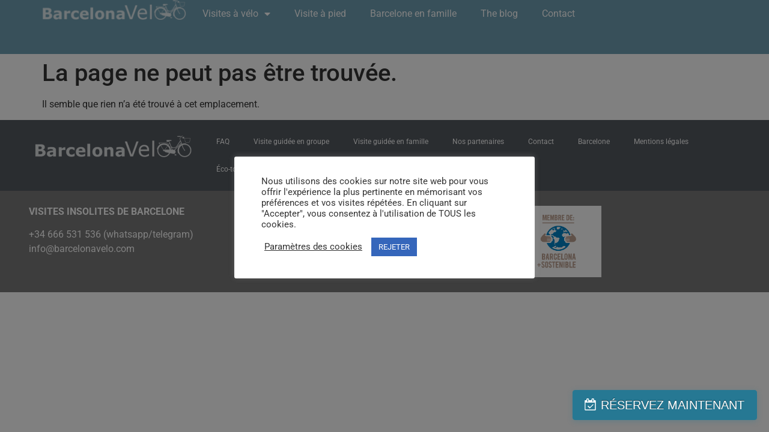

--- FILE ---
content_type: text/html; charset=UTF-8
request_url: https://www.barcelonavelo.com/the-blog/author/lucie/page/3/
body_size: 11696
content:
<!doctype html>
<html lang="fr-FR">
<head>
	<meta charset="UTF-8">
	<meta name="viewport" content="width=device-width, initial-scale=1">
	<link rel="profile" href="https://gmpg.org/xfn/11">
	<meta name='robots' content='noindex, follow' />
	<style>img:is([sizes="auto" i], [sizes^="auto," i]) { contain-intrinsic-size: 3000px 1500px }</style>
	
	<!-- This site is optimized with the Yoast SEO plugin v26.4 - https://yoast.com/wordpress/plugins/seo/ -->
	<title>Page not found - BarcelonaVélo</title>
	<meta property="og:locale" content="fr_FR" />
	<meta property="og:title" content="Page not found - BarcelonaVélo" />
	<meta property="og:site_name" content="BarcelonaVélo" />
	<script type="application/ld+json" class="yoast-schema-graph">{"@context":"https://schema.org","@graph":[{"@type":"WebSite","@id":"https://www.barcelonavelo.com/#website","url":"https://www.barcelonavelo.com/","name":"BarcelonaVélo","description":"Visite insolite de Barcelone à vélo","potentialAction":[{"@type":"SearchAction","target":{"@type":"EntryPoint","urlTemplate":"https://www.barcelonavelo.com/?s={search_term_string}"},"query-input":{"@type":"PropertyValueSpecification","valueRequired":true,"valueName":"search_term_string"}}],"inLanguage":"fr-FR"}]}</script>
	<!-- / Yoast SEO plugin. -->


<link rel='dns-prefetch' href='//fh-kit.com' />
<link rel='dns-prefetch' href='//www.googletagmanager.com' />
<link rel='stylesheet' id='wp-block-library-css' href='https://www.barcelonavelo.com/wp-includes/css/dist/block-library/style.min.css' media='all' />
<style id='classic-theme-styles-inline-css'>
/*! This file is auto-generated */
.wp-block-button__link{color:#fff;background-color:#32373c;border-radius:9999px;box-shadow:none;text-decoration:none;padding:calc(.667em + 2px) calc(1.333em + 2px);font-size:1.125em}.wp-block-file__button{background:#32373c;color:#fff;text-decoration:none}
</style>
<style id='global-styles-inline-css'>
:root{--wp--preset--aspect-ratio--square: 1;--wp--preset--aspect-ratio--4-3: 4/3;--wp--preset--aspect-ratio--3-4: 3/4;--wp--preset--aspect-ratio--3-2: 3/2;--wp--preset--aspect-ratio--2-3: 2/3;--wp--preset--aspect-ratio--16-9: 16/9;--wp--preset--aspect-ratio--9-16: 9/16;--wp--preset--color--black: #000000;--wp--preset--color--cyan-bluish-gray: #abb8c3;--wp--preset--color--white: #ffffff;--wp--preset--color--pale-pink: #f78da7;--wp--preset--color--vivid-red: #cf2e2e;--wp--preset--color--luminous-vivid-orange: #ff6900;--wp--preset--color--luminous-vivid-amber: #fcb900;--wp--preset--color--light-green-cyan: #7bdcb5;--wp--preset--color--vivid-green-cyan: #00d084;--wp--preset--color--pale-cyan-blue: #8ed1fc;--wp--preset--color--vivid-cyan-blue: #0693e3;--wp--preset--color--vivid-purple: #9b51e0;--wp--preset--gradient--vivid-cyan-blue-to-vivid-purple: linear-gradient(135deg,rgba(6,147,227,1) 0%,rgb(155,81,224) 100%);--wp--preset--gradient--light-green-cyan-to-vivid-green-cyan: linear-gradient(135deg,rgb(122,220,180) 0%,rgb(0,208,130) 100%);--wp--preset--gradient--luminous-vivid-amber-to-luminous-vivid-orange: linear-gradient(135deg,rgba(252,185,0,1) 0%,rgba(255,105,0,1) 100%);--wp--preset--gradient--luminous-vivid-orange-to-vivid-red: linear-gradient(135deg,rgba(255,105,0,1) 0%,rgb(207,46,46) 100%);--wp--preset--gradient--very-light-gray-to-cyan-bluish-gray: linear-gradient(135deg,rgb(238,238,238) 0%,rgb(169,184,195) 100%);--wp--preset--gradient--cool-to-warm-spectrum: linear-gradient(135deg,rgb(74,234,220) 0%,rgb(151,120,209) 20%,rgb(207,42,186) 40%,rgb(238,44,130) 60%,rgb(251,105,98) 80%,rgb(254,248,76) 100%);--wp--preset--gradient--blush-light-purple: linear-gradient(135deg,rgb(255,206,236) 0%,rgb(152,150,240) 100%);--wp--preset--gradient--blush-bordeaux: linear-gradient(135deg,rgb(254,205,165) 0%,rgb(254,45,45) 50%,rgb(107,0,62) 100%);--wp--preset--gradient--luminous-dusk: linear-gradient(135deg,rgb(255,203,112) 0%,rgb(199,81,192) 50%,rgb(65,88,208) 100%);--wp--preset--gradient--pale-ocean: linear-gradient(135deg,rgb(255,245,203) 0%,rgb(182,227,212) 50%,rgb(51,167,181) 100%);--wp--preset--gradient--electric-grass: linear-gradient(135deg,rgb(202,248,128) 0%,rgb(113,206,126) 100%);--wp--preset--gradient--midnight: linear-gradient(135deg,rgb(2,3,129) 0%,rgb(40,116,252) 100%);--wp--preset--font-size--small: 13px;--wp--preset--font-size--medium: 20px;--wp--preset--font-size--large: 36px;--wp--preset--font-size--x-large: 42px;--wp--preset--spacing--20: 0.44rem;--wp--preset--spacing--30: 0.67rem;--wp--preset--spacing--40: 1rem;--wp--preset--spacing--50: 1.5rem;--wp--preset--spacing--60: 2.25rem;--wp--preset--spacing--70: 3.38rem;--wp--preset--spacing--80: 5.06rem;--wp--preset--shadow--natural: 6px 6px 9px rgba(0, 0, 0, 0.2);--wp--preset--shadow--deep: 12px 12px 50px rgba(0, 0, 0, 0.4);--wp--preset--shadow--sharp: 6px 6px 0px rgba(0, 0, 0, 0.2);--wp--preset--shadow--outlined: 6px 6px 0px -3px rgba(255, 255, 255, 1), 6px 6px rgba(0, 0, 0, 1);--wp--preset--shadow--crisp: 6px 6px 0px rgba(0, 0, 0, 1);}:where(.is-layout-flex){gap: 0.5em;}:where(.is-layout-grid){gap: 0.5em;}body .is-layout-flex{display: flex;}.is-layout-flex{flex-wrap: wrap;align-items: center;}.is-layout-flex > :is(*, div){margin: 0;}body .is-layout-grid{display: grid;}.is-layout-grid > :is(*, div){margin: 0;}:where(.wp-block-columns.is-layout-flex){gap: 2em;}:where(.wp-block-columns.is-layout-grid){gap: 2em;}:where(.wp-block-post-template.is-layout-flex){gap: 1.25em;}:where(.wp-block-post-template.is-layout-grid){gap: 1.25em;}.has-black-color{color: var(--wp--preset--color--black) !important;}.has-cyan-bluish-gray-color{color: var(--wp--preset--color--cyan-bluish-gray) !important;}.has-white-color{color: var(--wp--preset--color--white) !important;}.has-pale-pink-color{color: var(--wp--preset--color--pale-pink) !important;}.has-vivid-red-color{color: var(--wp--preset--color--vivid-red) !important;}.has-luminous-vivid-orange-color{color: var(--wp--preset--color--luminous-vivid-orange) !important;}.has-luminous-vivid-amber-color{color: var(--wp--preset--color--luminous-vivid-amber) !important;}.has-light-green-cyan-color{color: var(--wp--preset--color--light-green-cyan) !important;}.has-vivid-green-cyan-color{color: var(--wp--preset--color--vivid-green-cyan) !important;}.has-pale-cyan-blue-color{color: var(--wp--preset--color--pale-cyan-blue) !important;}.has-vivid-cyan-blue-color{color: var(--wp--preset--color--vivid-cyan-blue) !important;}.has-vivid-purple-color{color: var(--wp--preset--color--vivid-purple) !important;}.has-black-background-color{background-color: var(--wp--preset--color--black) !important;}.has-cyan-bluish-gray-background-color{background-color: var(--wp--preset--color--cyan-bluish-gray) !important;}.has-white-background-color{background-color: var(--wp--preset--color--white) !important;}.has-pale-pink-background-color{background-color: var(--wp--preset--color--pale-pink) !important;}.has-vivid-red-background-color{background-color: var(--wp--preset--color--vivid-red) !important;}.has-luminous-vivid-orange-background-color{background-color: var(--wp--preset--color--luminous-vivid-orange) !important;}.has-luminous-vivid-amber-background-color{background-color: var(--wp--preset--color--luminous-vivid-amber) !important;}.has-light-green-cyan-background-color{background-color: var(--wp--preset--color--light-green-cyan) !important;}.has-vivid-green-cyan-background-color{background-color: var(--wp--preset--color--vivid-green-cyan) !important;}.has-pale-cyan-blue-background-color{background-color: var(--wp--preset--color--pale-cyan-blue) !important;}.has-vivid-cyan-blue-background-color{background-color: var(--wp--preset--color--vivid-cyan-blue) !important;}.has-vivid-purple-background-color{background-color: var(--wp--preset--color--vivid-purple) !important;}.has-black-border-color{border-color: var(--wp--preset--color--black) !important;}.has-cyan-bluish-gray-border-color{border-color: var(--wp--preset--color--cyan-bluish-gray) !important;}.has-white-border-color{border-color: var(--wp--preset--color--white) !important;}.has-pale-pink-border-color{border-color: var(--wp--preset--color--pale-pink) !important;}.has-vivid-red-border-color{border-color: var(--wp--preset--color--vivid-red) !important;}.has-luminous-vivid-orange-border-color{border-color: var(--wp--preset--color--luminous-vivid-orange) !important;}.has-luminous-vivid-amber-border-color{border-color: var(--wp--preset--color--luminous-vivid-amber) !important;}.has-light-green-cyan-border-color{border-color: var(--wp--preset--color--light-green-cyan) !important;}.has-vivid-green-cyan-border-color{border-color: var(--wp--preset--color--vivid-green-cyan) !important;}.has-pale-cyan-blue-border-color{border-color: var(--wp--preset--color--pale-cyan-blue) !important;}.has-vivid-cyan-blue-border-color{border-color: var(--wp--preset--color--vivid-cyan-blue) !important;}.has-vivid-purple-border-color{border-color: var(--wp--preset--color--vivid-purple) !important;}.has-vivid-cyan-blue-to-vivid-purple-gradient-background{background: var(--wp--preset--gradient--vivid-cyan-blue-to-vivid-purple) !important;}.has-light-green-cyan-to-vivid-green-cyan-gradient-background{background: var(--wp--preset--gradient--light-green-cyan-to-vivid-green-cyan) !important;}.has-luminous-vivid-amber-to-luminous-vivid-orange-gradient-background{background: var(--wp--preset--gradient--luminous-vivid-amber-to-luminous-vivid-orange) !important;}.has-luminous-vivid-orange-to-vivid-red-gradient-background{background: var(--wp--preset--gradient--luminous-vivid-orange-to-vivid-red) !important;}.has-very-light-gray-to-cyan-bluish-gray-gradient-background{background: var(--wp--preset--gradient--very-light-gray-to-cyan-bluish-gray) !important;}.has-cool-to-warm-spectrum-gradient-background{background: var(--wp--preset--gradient--cool-to-warm-spectrum) !important;}.has-blush-light-purple-gradient-background{background: var(--wp--preset--gradient--blush-light-purple) !important;}.has-blush-bordeaux-gradient-background{background: var(--wp--preset--gradient--blush-bordeaux) !important;}.has-luminous-dusk-gradient-background{background: var(--wp--preset--gradient--luminous-dusk) !important;}.has-pale-ocean-gradient-background{background: var(--wp--preset--gradient--pale-ocean) !important;}.has-electric-grass-gradient-background{background: var(--wp--preset--gradient--electric-grass) !important;}.has-midnight-gradient-background{background: var(--wp--preset--gradient--midnight) !important;}.has-small-font-size{font-size: var(--wp--preset--font-size--small) !important;}.has-medium-font-size{font-size: var(--wp--preset--font-size--medium) !important;}.has-large-font-size{font-size: var(--wp--preset--font-size--large) !important;}.has-x-large-font-size{font-size: var(--wp--preset--font-size--x-large) !important;}
:where(.wp-block-post-template.is-layout-flex){gap: 1.25em;}:where(.wp-block-post-template.is-layout-grid){gap: 1.25em;}
:where(.wp-block-columns.is-layout-flex){gap: 2em;}:where(.wp-block-columns.is-layout-grid){gap: 2em;}
:root :where(.wp-block-pullquote){font-size: 1.5em;line-height: 1.6;}
</style>
<link rel='stylesheet' id='cookie-law-info-css' href='https://www.barcelonavelo.com/wp-content/plugins/cookie-law-info/legacy/public/css/cookie-law-info-public.css' media='all' />
<link rel='stylesheet' id='cookie-law-info-gdpr-css' href='https://www.barcelonavelo.com/wp-content/plugins/cookie-law-info/legacy/public/css/cookie-law-info-gdpr.css' media='all' />
<link rel='stylesheet' id='hello-elementor-css' href='https://www.barcelonavelo.com/wp-content/themes/hello-elementor/style.min.css' media='all' />
<link rel='stylesheet' id='hello-elementor-theme-style-css' href='https://www.barcelonavelo.com/wp-content/themes/hello-elementor/theme.min.css' media='all' />
<link rel='stylesheet' id='hello-elementor-header-footer-css' href='https://www.barcelonavelo.com/wp-content/themes/hello-elementor/header-footer.min.css' media='all' />
<link rel='stylesheet' id='elementor-frontend-css' href='https://www.barcelonavelo.com/wp-content/plugins/elementor/assets/css/frontend.min.css' media='all' />
<link rel='stylesheet' id='widget-image-css' href='https://www.barcelonavelo.com/wp-content/plugins/elementor/assets/css/widget-image.min.css' media='all' />
<link rel='stylesheet' id='widget-nav-menu-css' href='https://www.barcelonavelo.com/wp-content/plugins/elementor-pro/assets/css/widget-nav-menu.min.css' media='all' />
<link rel='stylesheet' id='elementor-icons-css' href='https://www.barcelonavelo.com/wp-content/plugins/elementor/assets/lib/eicons/css/elementor-icons.min.css' media='all' />
<link rel='stylesheet' id='elementor-post-1711-css' href='https://www.barcelonavelo.com/wp-content/uploads/elementor/css/post-1711.css' media='all' />
<link rel='stylesheet' id='elementor-post-16670-css' href='https://www.barcelonavelo.com/wp-content/uploads/elementor/css/post-16670.css' media='all' />
<link rel='stylesheet' id='elementor-post-16801-css' href='https://www.barcelonavelo.com/wp-content/uploads/elementor/css/post-16801.css' media='all' />
<link rel='stylesheet' id='widget-suscriptflech-widget-styles-css' href='https://www.barcelonavelo.com/wp-content/plugins/suscriptflech/admin/includes/custom-widget/css/widget.css' media='all' />
<link rel='stylesheet' id='fh-buttons-css' href='https://fh-kit.com/buttons/v2/?blue=267893' media='all' />
<link rel='stylesheet' id='eael-general-css' href='https://www.barcelonavelo.com/wp-content/plugins/essential-addons-for-elementor-lite/assets/front-end/css/view/general.min.css' media='all' />
<link rel='stylesheet' id='elementor-gf-local-roboto-css' href='https://www.barcelonavelo.com/wp-content/uploads/elementor/google-fonts/css/roboto.css' media='all' />
<link rel='stylesheet' id='elementor-icons-shared-0-css' href='https://www.barcelonavelo.com/wp-content/plugins/elementor/assets/lib/font-awesome/css/fontawesome.min.css' media='all' />
<link rel='stylesheet' id='elementor-icons-fa-solid-css' href='https://www.barcelonavelo.com/wp-content/plugins/elementor/assets/lib/font-awesome/css/solid.min.css' media='all' />
<script src="https://www.barcelonavelo.com/wp-includes/js/jquery/jquery.min.js" id="jquery-core-js"></script>
<script id="cookie-law-info-js-extra">
var Cli_Data = {"nn_cookie_ids":[],"cookielist":[],"non_necessary_cookies":[],"ccpaEnabled":"","ccpaRegionBased":"","ccpaBarEnabled":"","strictlyEnabled":["necessary","obligatoire"],"ccpaType":"gdpr","js_blocking":"1","custom_integration":"","triggerDomRefresh":"","secure_cookies":""};
var cli_cookiebar_settings = {"animate_speed_hide":"500","animate_speed_show":"500","background":"#FFF","border":"#b1a6a6c2","border_on":"","button_1_button_colour":"#267893","button_1_button_hover":"#1e6076","button_1_link_colour":"#fff","button_1_as_button":"1","button_1_new_win":"","button_2_button_colour":"#333","button_2_button_hover":"#292929","button_2_link_colour":"#444","button_2_as_button":"","button_2_hidebar":"","button_3_button_colour":"#3566bb","button_3_button_hover":"#2a5296","button_3_link_colour":"#fff","button_3_as_button":"1","button_3_new_win":"","button_4_button_colour":"#000","button_4_button_hover":"#000000","button_4_link_colour":"#333333","button_4_as_button":"","button_7_button_colour":"#267893","button_7_button_hover":"#1e6076","button_7_link_colour":"#fff","button_7_as_button":"1","button_7_new_win":"","font_family":"inherit","header_fix":"","notify_animate_hide":"1","notify_animate_show":"","notify_div_id":"#cookie-law-info-bar","notify_position_horizontal":"right","notify_position_vertical":"bottom","scroll_close":"","scroll_close_reload":"","accept_close_reload":"","reject_close_reload":"","showagain_tab":"","showagain_background":"#fff","showagain_border":"#000","showagain_div_id":"#cookie-law-info-again","showagain_x_position":"100px","text":"#333333","show_once_yn":"","show_once":"10000","logging_on":"","as_popup":"","popup_overlay":"1","bar_heading_text":"","cookie_bar_as":"popup","popup_showagain_position":"bottom-right","widget_position":"left"};
var log_object = {"ajax_url":"https:\/\/www.barcelonavelo.com\/wp-admin\/admin-ajax.php"};
</script>
<script src="https://www.barcelonavelo.com/wp-content/plugins/cookie-law-info/legacy/public/js/cookie-law-info-public.js" id="cookie-law-info-js"></script>
<script src="https://www.barcelonavelo.com/wp-content/plugins/suscriptflech/public/assets/js/public.js" id="plugin-suscriptflech-plugin-script-js"></script>
<meta name="generator" content="Site Kit by Google 1.170.0" /><meta name="ti-site-data" content="[base64]" />                <script>
                    var url_ajax = 'https://www.barcelonavelo.com/wp-admin/admin-ajax.php';
                </script>
        <meta name="generator" content="Elementor 3.33.2; features: additional_custom_breakpoints; settings: css_print_method-external, google_font-enabled, font_display-auto">
			<style>
				.e-con.e-parent:nth-of-type(n+4):not(.e-lazyloaded):not(.e-no-lazyload),
				.e-con.e-parent:nth-of-type(n+4):not(.e-lazyloaded):not(.e-no-lazyload) * {
					background-image: none !important;
				}
				@media screen and (max-height: 1024px) {
					.e-con.e-parent:nth-of-type(n+3):not(.e-lazyloaded):not(.e-no-lazyload),
					.e-con.e-parent:nth-of-type(n+3):not(.e-lazyloaded):not(.e-no-lazyload) * {
						background-image: none !important;
					}
				}
				@media screen and (max-height: 640px) {
					.e-con.e-parent:nth-of-type(n+2):not(.e-lazyloaded):not(.e-no-lazyload),
					.e-con.e-parent:nth-of-type(n+2):not(.e-lazyloaded):not(.e-no-lazyload) * {
						background-image: none !important;
					}
				}
			</style>
						<style id="wpsp-style-frontend"></style>
			</head>
<body class="paged error404 wp-schema-pro-2.10.5 elementor-default elementor-kit-1711">


<a class="skip-link screen-reader-text" href="#content">Aller au contenu</a>

		<header data-elementor-type="header" data-elementor-id="16670" class="elementor elementor-16670 elementor-location-header" data-elementor-post-type="elementor_library">
			<div data-particle_enable="false" data-particle-mobile-disabled="false" class="elementor-element elementor-element-e6d4d21 e-con-full e-flex e-con e-parent" data-id="e6d4d21" data-element_type="container" data-settings="{&quot;background_background&quot;:&quot;classic&quot;}">
				<div class="elementor-element elementor-element-3f9619b elementor-widget__width-initial elementor-widget elementor-widget-image" data-id="3f9619b" data-element_type="widget" data-widget_type="image.default">
				<div class="elementor-widget-container">
																<a href="https://www.barcelonavelo.com">
							<img fetchpriority="high" width="800" height="104" src="https://www.barcelonavelo.com/wp-content/uploads/2020/01/cropped-BAV-LOGO-1-1024x133.png" class="attachment-large size-large wp-image-4713" alt="" srcset="https://www.barcelonavelo.com/wp-content/uploads/2020/01/cropped-BAV-LOGO-1-1024x133.png 1024w, https://www.barcelonavelo.com/wp-content/uploads/2020/01/cropped-BAV-LOGO-1-300x39.png 300w, https://www.barcelonavelo.com/wp-content/uploads/2020/01/cropped-BAV-LOGO-1-768x100.png 768w, https://www.barcelonavelo.com/wp-content/uploads/2020/01/cropped-BAV-LOGO-1-1536x200.png 1536w, https://www.barcelonavelo.com/wp-content/uploads/2020/01/cropped-BAV-LOGO-1.png 1732w" sizes="(max-width: 800px) 100vw, 800px" />								</a>
															</div>
				</div>
				<div class="elementor-element elementor-element-2c6dcc2 elementor-nav-menu__align-end elementor-nav-menu--dropdown-tablet elementor-nav-menu__text-align-aside elementor-nav-menu--toggle elementor-nav-menu--burger elementor-widget elementor-widget-nav-menu" data-id="2c6dcc2" data-element_type="widget" data-settings="{&quot;layout&quot;:&quot;horizontal&quot;,&quot;submenu_icon&quot;:{&quot;value&quot;:&quot;&lt;i class=\&quot;fas fa-caret-down\&quot; aria-hidden=\&quot;true\&quot;&gt;&lt;\/i&gt;&quot;,&quot;library&quot;:&quot;fa-solid&quot;},&quot;toggle&quot;:&quot;burger&quot;}" data-widget_type="nav-menu.default">
				<div class="elementor-widget-container">
								<nav aria-label="Menu" class="elementor-nav-menu--main elementor-nav-menu__container elementor-nav-menu--layout-horizontal e--pointer-underline e--animation-fade">
				<ul id="menu-1-2c6dcc2" class="elementor-nav-menu"><li class="menu-item menu-item-type-post_type menu-item-object-page menu-item-has-children menu-item-443"><a href="https://www.barcelonavelo.com/parcours-a-velo/" class="elementor-item">Visites à vélo</a>
<ul class="sub-menu elementor-nav-menu--dropdown">
	<li class="menu-item menu-item-type-post_type menu-item-object-page menu-item-449"><a href="https://www.barcelonavelo.com/parcours-a-velo/visite-en-groupe/" class="elementor-sub-item">Visite guidée en groupe</a></li>
	<li class="menu-item menu-item-type-post_type menu-item-object-page menu-item-447"><a href="https://www.barcelonavelo.com/parcours-a-velo/visite-privee-en-famille/" class="elementor-sub-item">Visite guidée en famille</a></li>
	<li class="menu-item menu-item-type-post_type menu-item-object-page menu-item-448"><a href="https://www.barcelonavelo.com/parcours-a-velo/velos-electriques/" class="elementor-sub-item">Vélos électriques</a></li>
	<li class="menu-item menu-item-type-post_type menu-item-object-page menu-item-446"><a href="https://www.barcelonavelo.com/parcours-a-velo/visite-privee/" class="elementor-sub-item">Visite privée</a></li>
	<li class="menu-item menu-item-type-post_type menu-item-object-page menu-item-444"><a href="https://www.barcelonavelo.com/parcours-a-velo/grand-groupe/" class="elementor-sub-item">Grand groupe</a></li>
	<li class="menu-item menu-item-type-post_type menu-item-object-page menu-item-445"><a href="https://www.barcelonavelo.com/parcours-a-velo/sur-mesure/" class="elementor-sub-item">Sur-mesure</a></li>
	<li class="menu-item menu-item-type-post_type menu-item-object-page menu-item-454"><a href="https://www.barcelonavelo.com/et-les-velos/" class="elementor-sub-item">Nos vélos!</a></li>
</ul>
</li>
<li class="menu-item menu-item-type-post_type menu-item-object-page menu-item-17025"><a href="https://www.barcelonavelo.com/visite-a-pied/" class="elementor-item">Visite à pied</a></li>
<li class="menu-item menu-item-type-post_type menu-item-object-page menu-item-26743"><a href="https://www.barcelonavelo.com/barcelone-famille/" class="elementor-item">Barcelone en famille</a></li>
<li class="menu-item menu-item-type-post_type menu-item-object-page current_page_parent menu-item-452"><a href="https://www.barcelonavelo.com/the-blog/" class="elementor-item">The blog</a></li>
<li class="menu-item menu-item-type-post_type menu-item-object-page menu-item-442"><a href="https://www.barcelonavelo.com/contact/" class="elementor-item">Contact</a></li>
</ul>			</nav>
					<div class="elementor-menu-toggle" role="button" tabindex="0" aria-label="Permuter le menu" aria-expanded="false">
			<i aria-hidden="true" role="presentation" class="elementor-menu-toggle__icon--open eicon-menu-bar"></i><i aria-hidden="true" role="presentation" class="elementor-menu-toggle__icon--close eicon-close"></i>		</div>
					<nav class="elementor-nav-menu--dropdown elementor-nav-menu__container" aria-hidden="true">
				<ul id="menu-2-2c6dcc2" class="elementor-nav-menu"><li class="menu-item menu-item-type-post_type menu-item-object-page menu-item-has-children menu-item-443"><a href="https://www.barcelonavelo.com/parcours-a-velo/" class="elementor-item" tabindex="-1">Visites à vélo</a>
<ul class="sub-menu elementor-nav-menu--dropdown">
	<li class="menu-item menu-item-type-post_type menu-item-object-page menu-item-449"><a href="https://www.barcelonavelo.com/parcours-a-velo/visite-en-groupe/" class="elementor-sub-item" tabindex="-1">Visite guidée en groupe</a></li>
	<li class="menu-item menu-item-type-post_type menu-item-object-page menu-item-447"><a href="https://www.barcelonavelo.com/parcours-a-velo/visite-privee-en-famille/" class="elementor-sub-item" tabindex="-1">Visite guidée en famille</a></li>
	<li class="menu-item menu-item-type-post_type menu-item-object-page menu-item-448"><a href="https://www.barcelonavelo.com/parcours-a-velo/velos-electriques/" class="elementor-sub-item" tabindex="-1">Vélos électriques</a></li>
	<li class="menu-item menu-item-type-post_type menu-item-object-page menu-item-446"><a href="https://www.barcelonavelo.com/parcours-a-velo/visite-privee/" class="elementor-sub-item" tabindex="-1">Visite privée</a></li>
	<li class="menu-item menu-item-type-post_type menu-item-object-page menu-item-444"><a href="https://www.barcelonavelo.com/parcours-a-velo/grand-groupe/" class="elementor-sub-item" tabindex="-1">Grand groupe</a></li>
	<li class="menu-item menu-item-type-post_type menu-item-object-page menu-item-445"><a href="https://www.barcelonavelo.com/parcours-a-velo/sur-mesure/" class="elementor-sub-item" tabindex="-1">Sur-mesure</a></li>
	<li class="menu-item menu-item-type-post_type menu-item-object-page menu-item-454"><a href="https://www.barcelonavelo.com/et-les-velos/" class="elementor-sub-item" tabindex="-1">Nos vélos!</a></li>
</ul>
</li>
<li class="menu-item menu-item-type-post_type menu-item-object-page menu-item-17025"><a href="https://www.barcelonavelo.com/visite-a-pied/" class="elementor-item" tabindex="-1">Visite à pied</a></li>
<li class="menu-item menu-item-type-post_type menu-item-object-page menu-item-26743"><a href="https://www.barcelonavelo.com/barcelone-famille/" class="elementor-item" tabindex="-1">Barcelone en famille</a></li>
<li class="menu-item menu-item-type-post_type menu-item-object-page current_page_parent menu-item-452"><a href="https://www.barcelonavelo.com/the-blog/" class="elementor-item" tabindex="-1">The blog</a></li>
<li class="menu-item menu-item-type-post_type menu-item-object-page menu-item-442"><a href="https://www.barcelonavelo.com/contact/" class="elementor-item" tabindex="-1">Contact</a></li>
</ul>			</nav>
						</div>
				</div>
				</div>
				</header>
		<main id="content" class="site-main">

			<div class="page-header">
			<h1 class="entry-title">La page ne peut pas être trouvée.</h1>
		</div>
	
	<div class="page-content">
		<p>Il semble que rien n’a été trouvé à cet emplacement.</p>
	</div>

</main>
		<footer data-elementor-type="footer" data-elementor-id="16801" class="elementor elementor-16801 elementor-location-footer" data-elementor-post-type="elementor_library">
			<div data-particle_enable="false" data-particle-mobile-disabled="false" class="elementor-element elementor-element-f2cac46 e-con-full e-flex e-con e-parent" data-id="f2cac46" data-element_type="container" data-settings="{&quot;background_background&quot;:&quot;classic&quot;}">
				<div class="elementor-element elementor-element-ff5193a elementor-widget__width-initial elementor-widget elementor-widget-image" data-id="ff5193a" data-element_type="widget" data-widget_type="image.default">
				<div class="elementor-widget-container">
															<img fetchpriority="high" width="800" height="104" src="https://www.barcelonavelo.com/wp-content/uploads/2020/01/cropped-BAV-LOGO-1-1024x133.png" class="attachment-large size-large wp-image-4713" alt="" srcset="https://www.barcelonavelo.com/wp-content/uploads/2020/01/cropped-BAV-LOGO-1-1024x133.png 1024w, https://www.barcelonavelo.com/wp-content/uploads/2020/01/cropped-BAV-LOGO-1-300x39.png 300w, https://www.barcelonavelo.com/wp-content/uploads/2020/01/cropped-BAV-LOGO-1-768x100.png 768w, https://www.barcelonavelo.com/wp-content/uploads/2020/01/cropped-BAV-LOGO-1-1536x200.png 1536w, https://www.barcelonavelo.com/wp-content/uploads/2020/01/cropped-BAV-LOGO-1.png 1732w" sizes="(max-width: 800px) 100vw, 800px" />															</div>
				</div>
				<div class="elementor-element elementor-element-703acaf elementor-nav-menu--dropdown-tablet elementor-nav-menu__text-align-aside elementor-nav-menu--toggle elementor-nav-menu--burger elementor-widget elementor-widget-nav-menu" data-id="703acaf" data-element_type="widget" data-settings="{&quot;layout&quot;:&quot;horizontal&quot;,&quot;submenu_icon&quot;:{&quot;value&quot;:&quot;&lt;i class=\&quot;fas fa-caret-down\&quot; aria-hidden=\&quot;true\&quot;&gt;&lt;\/i&gt;&quot;,&quot;library&quot;:&quot;fa-solid&quot;},&quot;toggle&quot;:&quot;burger&quot;}" data-widget_type="nav-menu.default">
				<div class="elementor-widget-container">
								<nav aria-label="Menu" class="elementor-nav-menu--main elementor-nav-menu__container elementor-nav-menu--layout-horizontal e--pointer-background e--animation-fade">
				<ul id="menu-1-703acaf" class="elementor-nav-menu"><li class="menu-item menu-item-type-post_type menu-item-object-page menu-item-3219"><a href="https://www.barcelonavelo.com/faq/" class="elementor-item">FAQ</a></li>
<li class="menu-item menu-item-type-post_type menu-item-object-page menu-item-558"><a href="https://www.barcelonavelo.com/parcours-a-velo/visite-en-groupe/" class="elementor-item">Visite guidée en groupe</a></li>
<li class="menu-item menu-item-type-post_type menu-item-object-page menu-item-559"><a href="https://www.barcelonavelo.com/parcours-a-velo/visite-privee-en-famille/" class="elementor-item">Visite guidée en famille</a></li>
<li class="menu-item menu-item-type-post_type menu-item-object-page menu-item-1675"><a href="https://www.barcelonavelo.com/nos-partenaires/" class="elementor-item">Nos partenaires</a></li>
<li class="menu-item menu-item-type-post_type menu-item-object-page menu-item-556"><a href="https://www.barcelonavelo.com/contact/" class="elementor-item">Contact</a></li>
<li class="menu-item menu-item-type-post_type menu-item-object-page menu-item-555"><a href="https://www.barcelonavelo.com/barcelone/" class="elementor-item">Barcelone</a></li>
<li class="menu-item menu-item-type-post_type menu-item-object-page menu-item-5740"><a href="https://www.barcelonavelo.com/mentions-legales/" class="elementor-item">Mentions légales</a></li>
<li class="menu-item menu-item-type-post_type menu-item-object-page menu-item-27187"><a href="https://www.barcelonavelo.com/eco-tourisme/" class="elementor-item">Éco-tourisme</a></li>
</ul>			</nav>
					<div class="elementor-menu-toggle" role="button" tabindex="0" aria-label="Permuter le menu" aria-expanded="false">
			<i aria-hidden="true" role="presentation" class="elementor-menu-toggle__icon--open eicon-menu-bar"></i><i aria-hidden="true" role="presentation" class="elementor-menu-toggle__icon--close eicon-close"></i>		</div>
					<nav class="elementor-nav-menu--dropdown elementor-nav-menu__container" aria-hidden="true">
				<ul id="menu-2-703acaf" class="elementor-nav-menu"><li class="menu-item menu-item-type-post_type menu-item-object-page menu-item-3219"><a href="https://www.barcelonavelo.com/faq/" class="elementor-item" tabindex="-1">FAQ</a></li>
<li class="menu-item menu-item-type-post_type menu-item-object-page menu-item-558"><a href="https://www.barcelonavelo.com/parcours-a-velo/visite-en-groupe/" class="elementor-item" tabindex="-1">Visite guidée en groupe</a></li>
<li class="menu-item menu-item-type-post_type menu-item-object-page menu-item-559"><a href="https://www.barcelonavelo.com/parcours-a-velo/visite-privee-en-famille/" class="elementor-item" tabindex="-1">Visite guidée en famille</a></li>
<li class="menu-item menu-item-type-post_type menu-item-object-page menu-item-1675"><a href="https://www.barcelonavelo.com/nos-partenaires/" class="elementor-item" tabindex="-1">Nos partenaires</a></li>
<li class="menu-item menu-item-type-post_type menu-item-object-page menu-item-556"><a href="https://www.barcelonavelo.com/contact/" class="elementor-item" tabindex="-1">Contact</a></li>
<li class="menu-item menu-item-type-post_type menu-item-object-page menu-item-555"><a href="https://www.barcelonavelo.com/barcelone/" class="elementor-item" tabindex="-1">Barcelone</a></li>
<li class="menu-item menu-item-type-post_type menu-item-object-page menu-item-5740"><a href="https://www.barcelonavelo.com/mentions-legales/" class="elementor-item" tabindex="-1">Mentions légales</a></li>
<li class="menu-item menu-item-type-post_type menu-item-object-page menu-item-27187"><a href="https://www.barcelonavelo.com/eco-tourisme/" class="elementor-item" tabindex="-1">Éco-tourisme</a></li>
</ul>			</nav>
						</div>
				</div>
				</div>
		<div data-particle_enable="false" data-particle-mobile-disabled="false" class="elementor-element elementor-element-c7781b6 e-con-full e-flex e-con e-parent" data-id="c7781b6" data-element_type="container" data-settings="{&quot;background_background&quot;:&quot;classic&quot;}">
		<div data-particle_enable="false" data-particle-mobile-disabled="false" class="elementor-element elementor-element-76f21c8 e-con-full e-flex e-con e-child" data-id="76f21c8" data-element_type="container">
				<div class="elementor-element elementor-element-074a89a elementor-widget elementor-widget-text-editor" data-id="074a89a" data-element_type="widget" data-widget_type="text-editor.default">
				<div class="elementor-widget-container">
									<p><strong>VISITES INSOLITES DE BARCELONE</strong></p><p>+34 666 531 536 (whatsapp/telegram)<br />info@barcelonavelo.com</p>								</div>
				</div>
				</div>
		<div data-particle_enable="false" data-particle-mobile-disabled="false" class="elementor-element elementor-element-7c8737d e-con-full e-flex e-con e-child" data-id="7c8737d" data-element_type="container" data-settings="{&quot;background_background&quot;:&quot;classic&quot;}">
		<div data-particle_enable="false" data-particle-mobile-disabled="false" class="elementor-element elementor-element-96604b3 e-con-full e-flex e-con e-child" data-id="96604b3" data-element_type="container" data-settings="{&quot;background_background&quot;:&quot;classic&quot;}">
				<div class="elementor-element elementor-element-a730d1f elementor-widget__width-initial elementor-widget elementor-widget-image" data-id="a730d1f" data-element_type="widget" data-widget_type="image.default">
				<div class="elementor-widget-container">
															<img width="640" height="305" src="https://www.barcelonavelo.com/wp-content/uploads/2023/04/EatffQEMpAnJRsTdLKHZ9pAeHFa3TasATr8csX4r.png" class="attachment-full size-full wp-image-16659" alt="" srcset="https://www.barcelonavelo.com/wp-content/uploads/2023/04/EatffQEMpAnJRsTdLKHZ9pAeHFa3TasATr8csX4r.png 640w, https://www.barcelonavelo.com/wp-content/uploads/2023/04/EatffQEMpAnJRsTdLKHZ9pAeHFa3TasATr8csX4r-300x143.png 300w, https://www.barcelonavelo.com/wp-content/uploads/2023/04/EatffQEMpAnJRsTdLKHZ9pAeHFa3TasATr8csX4r-250x120.png 250w" sizes="(max-width: 640px) 100vw, 640px" />															</div>
				</div>
				</div>
		<div data-particle_enable="false" data-particle-mobile-disabled="false" class="elementor-element elementor-element-fc9272b e-con-full e-flex e-con e-child" data-id="fc9272b" data-element_type="container" data-settings="{&quot;background_background&quot;:&quot;classic&quot;}">
				<div class="elementor-element elementor-element-557e0ea elementor-widget__width-initial elementor-widget elementor-widget-image" data-id="557e0ea" data-element_type="widget" data-widget_type="image.default">
				<div class="elementor-widget-container">
															<img width="640" height="367" src="https://www.barcelonavelo.com/wp-content/uploads/2023/04/bd1d0aa4639d09119a1dbbe514c87091.jpeg" class="attachment-large size-large wp-image-16658" alt="" srcset="https://www.barcelonavelo.com/wp-content/uploads/2023/04/bd1d0aa4639d09119a1dbbe514c87091.jpeg 640w, https://www.barcelonavelo.com/wp-content/uploads/2023/04/bd1d0aa4639d09119a1dbbe514c87091-300x172.jpeg 300w" sizes="(max-width: 640px) 100vw, 640px" />															</div>
				</div>
				</div>
		<div data-particle_enable="false" data-particle-mobile-disabled="false" class="elementor-element elementor-element-406acf1 e-con-full e-flex e-con e-child" data-id="406acf1" data-element_type="container" data-settings="{&quot;background_background&quot;:&quot;classic&quot;}">
				<div class="elementor-element elementor-element-0866887 elementor-widget__width-initial elementor-widget elementor-widget-image" data-id="0866887" data-element_type="widget" data-widget_type="image.default">
				<div class="elementor-widget-container">
															<img loading="lazy" width="720" height="480" src="https://www.barcelonavelo.com/wp-content/uploads/2023/05/62d44c81a73d906438a0f6ba_62bdead711a91c169580d676_Certificate-of-Excellence-TripAdvisor.png" class="attachment-large size-large wp-image-17388" alt="" srcset="https://www.barcelonavelo.com/wp-content/uploads/2023/05/62d44c81a73d906438a0f6ba_62bdead711a91c169580d676_Certificate-of-Excellence-TripAdvisor.png 720w, https://www.barcelonavelo.com/wp-content/uploads/2023/05/62d44c81a73d906438a0f6ba_62bdead711a91c169580d676_Certificate-of-Excellence-TripAdvisor-300x200.png 300w" sizes="(max-width: 720px) 100vw, 720px" />															</div>
				</div>
				</div>
		<div data-particle_enable="false" data-particle-mobile-disabled="false" class="elementor-element elementor-element-193650f e-con-full e-flex e-con e-child" data-id="193650f" data-element_type="container" data-settings="{&quot;background_background&quot;:&quot;classic&quot;}">
				<div class="elementor-element elementor-element-0244c2a elementor-widget__width-initial elementor-widget elementor-widget-image" data-id="0244c2a" data-element_type="widget" data-widget_type="image.default">
				<div class="elementor-widget-container">
															<img loading="lazy" width="449" height="594" src="https://www.barcelonavelo.com/wp-content/uploads/2023/05/SEGELL_MEMBRE_BS_COLOR.png" class="attachment-large size-large wp-image-26346" alt="" srcset="https://www.barcelonavelo.com/wp-content/uploads/2023/05/SEGELL_MEMBRE_BS_COLOR.png 449w, https://www.barcelonavelo.com/wp-content/uploads/2023/05/SEGELL_MEMBRE_BS_COLOR-227x300.png 227w" sizes="(max-width: 449px) 100vw, 449px" />															</div>
				</div>
				</div>
				</div>
				</div>
				</footer>
		
<!--googleoff: all--><div id="cookie-law-info-bar" data-nosnippet="true"><span><div class="cli-bar-container cli-style-v2"><div class="cli-bar-message">Nous utilisons des cookies sur notre site web pour vous offrir l'expérience la plus pertinente en mémorisant vos préférences et vos visites répétées. En cliquant sur "Accepter", vous consentez à l'utilisation de TOUS les cookies.</div><div class="cli-bar-btn_container"><a role='button' class="cli_settings_button" style="margin:0px 10px 0px 5px">Paramètres des cookies</a><a role='button' id="cookie_action_close_header_reject" class="medium cli-plugin-button cli-plugin-main-button cookie_action_close_header_reject cli_action_button wt-cli-reject-btn" data-cli_action="reject">REJETER</a></div></div></span></div><div id="cookie-law-info-again" style="display:none" data-nosnippet="true"><span id="cookie_hdr_showagain">Manage consent</span></div><div class="cli-modal" data-nosnippet="true" id="cliSettingsPopup" tabindex="-1" role="dialog" aria-labelledby="cliSettingsPopup" aria-hidden="true">
  <div class="cli-modal-dialog" role="document">
	<div class="cli-modal-content cli-bar-popup">
		  <button type="button" class="cli-modal-close" id="cliModalClose">
			<svg class="" viewBox="0 0 24 24"><path d="M19 6.41l-1.41-1.41-5.59 5.59-5.59-5.59-1.41 1.41 5.59 5.59-5.59 5.59 1.41 1.41 5.59-5.59 5.59 5.59 1.41-1.41-5.59-5.59z"></path><path d="M0 0h24v24h-24z" fill="none"></path></svg>
			<span class="wt-cli-sr-only">Fermer</span>
		  </button>
		  <div class="cli-modal-body">
			<div class="cli-container-fluid cli-tab-container">
	<div class="cli-row">
		<div class="cli-col-12 cli-align-items-stretch cli-px-0">
			<div class="cli-privacy-overview">
				<h4>Privacy Overview</h4>				<div class="cli-privacy-content">
					<div class="cli-privacy-content-text">This website uses cookies to improve your experience while you navigate through the website. Out of these, the cookies that are categorized as necessary are stored on your browser as they are essential for the working of basic functionalities of the website. We also use third-party cookies that help us analyze and understand how you use this website. These cookies will be stored in your browser only with your consent. You also have the option to opt-out of these cookies. But opting out of some of these cookies may affect your browsing experience.</div>
				</div>
				<a class="cli-privacy-readmore" aria-label="Voir plus" role="button" data-readmore-text="Voir plus" data-readless-text="Voir moins"></a>			</div>
		</div>
		<div class="cli-col-12 cli-align-items-stretch cli-px-0 cli-tab-section-container">
												<div class="cli-tab-section">
						<div class="cli-tab-header">
							<a role="button" tabindex="0" class="cli-nav-link cli-settings-mobile" data-target="necessary" data-toggle="cli-toggle-tab">
								Necessary							</a>
															<div class="wt-cli-necessary-checkbox">
									<input type="checkbox" class="cli-user-preference-checkbox"  id="wt-cli-checkbox-necessary" data-id="checkbox-necessary" checked="checked"  />
									<label class="form-check-label" for="wt-cli-checkbox-necessary">Necessary</label>
								</div>
								<span class="cli-necessary-caption">Toujours activé</span>
													</div>
						<div class="cli-tab-content">
							<div class="cli-tab-pane cli-fade" data-id="necessary">
								<div class="wt-cli-cookie-description">
									Necessary cookies are absolutely essential for the website to function properly. These cookies ensure basic functionalities and security features of the website, anonymously.
<table class="cookielawinfo-row-cat-table cookielawinfo-winter"><thead><tr><th class="cookielawinfo-column-1">Cookie</th><th class="cookielawinfo-column-3">Durée</th><th class="cookielawinfo-column-4">Description</th></tr></thead><tbody><tr class="cookielawinfo-row"><td class="cookielawinfo-column-1">cookielawinfo-checbox-analytics</td><td class="cookielawinfo-column-3">11 months</td><td class="cookielawinfo-column-4">This cookie is set by GDPR Cookie Consent plugin. The cookie is used to store the user consent for the cookies in the category "Analytics".</td></tr><tr class="cookielawinfo-row"><td class="cookielawinfo-column-1">cookielawinfo-checbox-functional</td><td class="cookielawinfo-column-3">11 months</td><td class="cookielawinfo-column-4">The cookie is set by GDPR cookie consent to record the user consent for the cookies in the category "Functional".</td></tr><tr class="cookielawinfo-row"><td class="cookielawinfo-column-1">cookielawinfo-checbox-others</td><td class="cookielawinfo-column-3">11 months</td><td class="cookielawinfo-column-4">This cookie is set by GDPR Cookie Consent plugin. The cookie is used to store the user consent for the cookies in the category "Other.</td></tr><tr class="cookielawinfo-row"><td class="cookielawinfo-column-1">cookielawinfo-checkbox-necessary</td><td class="cookielawinfo-column-3">11 months</td><td class="cookielawinfo-column-4">This cookie is set by GDPR Cookie Consent plugin. The cookies is used to store the user consent for the cookies in the category "Necessary".</td></tr><tr class="cookielawinfo-row"><td class="cookielawinfo-column-1">cookielawinfo-checkbox-performance</td><td class="cookielawinfo-column-3">11 months</td><td class="cookielawinfo-column-4">This cookie is set by GDPR Cookie Consent plugin. The cookie is used to store the user consent for the cookies in the category "Performance".</td></tr><tr class="cookielawinfo-row"><td class="cookielawinfo-column-1">viewed_cookie_policy</td><td class="cookielawinfo-column-3">11 months</td><td class="cookielawinfo-column-4">The cookie is set by the GDPR Cookie Consent plugin and is used to store whether or not user has consented to the use of cookies. It does not store any personal data.</td></tr></tbody></table>								</div>
							</div>
						</div>
					</div>
										</div>
	</div>
</div>
		  </div>
		  <div class="cli-modal-footer">
			<div class="wt-cli-element cli-container-fluid cli-tab-container">
				<div class="cli-row">
					<div class="cli-col-12 cli-align-items-stretch cli-px-0">
						<div class="cli-tab-footer wt-cli-privacy-overview-actions">
						
															<a id="wt-cli-privacy-save-btn" role="button" tabindex="0" data-cli-action="accept" class="wt-cli-privacy-btn cli_setting_save_button wt-cli-privacy-accept-btn cli-btn">Enregistrer &amp; appliquer</a>
													</div>
						
					</div>
				</div>
			</div>
		</div>
	</div>
  </div>
</div>
<div class="cli-modal-backdrop cli-fade cli-settings-overlay"></div>
<div class="cli-modal-backdrop cli-fade cli-popupbar-overlay"></div>
<!--googleon: all--><a href="https://fareharbor.com/embeds/book/barcelonavelo/?full-items=yes" class="fh-button-flat-blue fh-fixed--bottom fh-icon--calendar-check">RÉSERVEZ MAINTENANT</a>
<!-- FareHarbor plugin activated --><script src="https://fareharbor.com/embeds/api/v1/?autolightframe=yes"></script>			<script>
				const lazyloadRunObserver = () => {
					const lazyloadBackgrounds = document.querySelectorAll( `.e-con.e-parent:not(.e-lazyloaded)` );
					const lazyloadBackgroundObserver = new IntersectionObserver( ( entries ) => {
						entries.forEach( ( entry ) => {
							if ( entry.isIntersecting ) {
								let lazyloadBackground = entry.target;
								if( lazyloadBackground ) {
									lazyloadBackground.classList.add( 'e-lazyloaded' );
								}
								lazyloadBackgroundObserver.unobserve( entry.target );
							}
						});
					}, { rootMargin: '200px 0px 200px 0px' } );
					lazyloadBackgrounds.forEach( ( lazyloadBackground ) => {
						lazyloadBackgroundObserver.observe( lazyloadBackground );
					} );
				};
				const events = [
					'DOMContentLoaded',
					'elementor/lazyload/observe',
				];
				events.forEach( ( event ) => {
					document.addEventListener( event, lazyloadRunObserver );
				} );
			</script>
			<link rel='stylesheet' id='cookie-law-info-table-css' href='https://www.barcelonavelo.com/wp-content/plugins/cookie-law-info/legacy/public/css/cookie-law-info-table.css' media='all' />
<script src="https://www.barcelonavelo.com/wp-content/plugins/elementor/assets/js/webpack.runtime.min.js" id="elementor-webpack-runtime-js"></script>
<script src="https://www.barcelonavelo.com/wp-content/plugins/elementor/assets/js/frontend-modules.min.js" id="elementor-frontend-modules-js"></script>
<script src="https://www.barcelonavelo.com/wp-includes/js/jquery/ui/core.min.js" id="jquery-ui-core-js"></script>
<script id="elementor-frontend-js-extra">
var EAELImageMaskingConfig = {"svg_dir_url":"https:\/\/www.barcelonavelo.com\/wp-content\/plugins\/essential-addons-for-elementor-lite\/assets\/front-end\/img\/image-masking\/svg-shapes\/"};
</script>
<script id="elementor-frontend-js-before">
var elementorFrontendConfig = {"environmentMode":{"edit":false,"wpPreview":false,"isScriptDebug":false},"i18n":{"shareOnFacebook":"Partager sur Facebook","shareOnTwitter":"Partager sur Twitter","pinIt":"L\u2019\u00e9pingler","download":"T\u00e9l\u00e9charger","downloadImage":"T\u00e9l\u00e9charger une image","fullscreen":"Plein \u00e9cran","zoom":"Zoom","share":"Partager","playVideo":"Lire la vid\u00e9o","previous":"Pr\u00e9c\u00e9dent","next":"Suivant","close":"Fermer","a11yCarouselPrevSlideMessage":"Diapositive pr\u00e9c\u00e9dente","a11yCarouselNextSlideMessage":"Diapositive suivante","a11yCarouselFirstSlideMessage":"Ceci est la premi\u00e8re diapositive","a11yCarouselLastSlideMessage":"Ceci est la derni\u00e8re diapositive","a11yCarouselPaginationBulletMessage":"Aller \u00e0 la diapositive"},"is_rtl":false,"breakpoints":{"xs":0,"sm":480,"md":768,"lg":1025,"xl":1440,"xxl":1600},"responsive":{"breakpoints":{"mobile":{"label":"Portrait mobile","value":767,"default_value":767,"direction":"max","is_enabled":true},"mobile_extra":{"label":"Mobile Paysage","value":880,"default_value":880,"direction":"max","is_enabled":false},"tablet":{"label":"Tablette en mode portrait","value":1024,"default_value":1024,"direction":"max","is_enabled":true},"tablet_extra":{"label":"Tablette en mode paysage","value":1200,"default_value":1200,"direction":"max","is_enabled":false},"laptop":{"label":"Portable","value":1366,"default_value":1366,"direction":"max","is_enabled":false},"widescreen":{"label":"\u00c9cran large","value":2400,"default_value":2400,"direction":"min","is_enabled":false}},"hasCustomBreakpoints":false},"version":"3.33.2","is_static":false,"experimentalFeatures":{"additional_custom_breakpoints":true,"container":true,"theme_builder_v2":true,"nested-elements":true,"home_screen":true,"global_classes_should_enforce_capabilities":true,"e_variables":true,"cloud-library":true,"e_opt_in_v4_page":true,"import-export-customization":true,"e_pro_variables":true},"urls":{"assets":"https:\/\/www.barcelonavelo.com\/wp-content\/plugins\/elementor\/assets\/","ajaxurl":"https:\/\/www.barcelonavelo.com\/wp-admin\/admin-ajax.php","uploadUrl":"https:\/\/www.barcelonavelo.com\/wp-content\/uploads"},"nonces":{"floatingButtonsClickTracking":"5f0d2d18d3"},"swiperClass":"swiper","settings":{"editorPreferences":[]},"kit":{"active_breakpoints":["viewport_mobile","viewport_tablet"],"global_image_lightbox":"yes","lightbox_enable_counter":"yes","lightbox_enable_fullscreen":"yes","lightbox_enable_zoom":"yes","lightbox_enable_share":"yes","lightbox_title_src":"title","lightbox_description_src":"description"},"post":{"id":0,"title":"Page not found - BarcelonaV\u00e9lo","excerpt":""}};
</script>
<script src="https://www.barcelonavelo.com/wp-content/plugins/elementor/assets/js/frontend.min.js" id="elementor-frontend-js"></script>
<script src="https://www.barcelonavelo.com/wp-content/plugins/elementor-pro/assets/lib/smartmenus/jquery.smartmenus.min.js" id="smartmenus-js"></script>
<script id="eael-general-js-extra">
var localize = {"ajaxurl":"https:\/\/www.barcelonavelo.com\/wp-admin\/admin-ajax.php","nonce":"c9b2552e83","i18n":{"added":"Added ","compare":"Compare","loading":"Loading..."},"eael_translate_text":{"required_text":"is a required field","invalid_text":"Invalid","billing_text":"Billing","shipping_text":"Shipping","fg_mfp_counter_text":"of"},"page_permalink":"","cart_redirectition":"","cart_page_url":"","el_breakpoints":{"mobile":{"label":"Portrait mobile","value":767,"default_value":767,"direction":"max","is_enabled":true},"mobile_extra":{"label":"Mobile Paysage","value":880,"default_value":880,"direction":"max","is_enabled":false},"tablet":{"label":"Tablette en mode portrait","value":1024,"default_value":1024,"direction":"max","is_enabled":true},"tablet_extra":{"label":"Tablette en mode paysage","value":1200,"default_value":1200,"direction":"max","is_enabled":false},"laptop":{"label":"Portable","value":1366,"default_value":1366,"direction":"max","is_enabled":false},"widescreen":{"label":"\u00c9cran large","value":2400,"default_value":2400,"direction":"min","is_enabled":false}},"ParticleThemesData":{"default":"{\"particles\":{\"number\":{\"value\":160,\"density\":{\"enable\":true,\"value_area\":800}},\"color\":{\"value\":\"#ffffff\"},\"shape\":{\"type\":\"circle\",\"stroke\":{\"width\":0,\"color\":\"#000000\"},\"polygon\":{\"nb_sides\":5},\"image\":{\"src\":\"img\/github.svg\",\"width\":100,\"height\":100}},\"opacity\":{\"value\":0.5,\"random\":false,\"anim\":{\"enable\":false,\"speed\":1,\"opacity_min\":0.1,\"sync\":false}},\"size\":{\"value\":3,\"random\":true,\"anim\":{\"enable\":false,\"speed\":40,\"size_min\":0.1,\"sync\":false}},\"line_linked\":{\"enable\":true,\"distance\":150,\"color\":\"#ffffff\",\"opacity\":0.4,\"width\":1},\"move\":{\"enable\":true,\"speed\":6,\"direction\":\"none\",\"random\":false,\"straight\":false,\"out_mode\":\"out\",\"bounce\":false,\"attract\":{\"enable\":false,\"rotateX\":600,\"rotateY\":1200}}},\"interactivity\":{\"detect_on\":\"canvas\",\"events\":{\"onhover\":{\"enable\":true,\"mode\":\"repulse\"},\"onclick\":{\"enable\":true,\"mode\":\"push\"},\"resize\":true},\"modes\":{\"grab\":{\"distance\":400,\"line_linked\":{\"opacity\":1}},\"bubble\":{\"distance\":400,\"size\":40,\"duration\":2,\"opacity\":8,\"speed\":3},\"repulse\":{\"distance\":200,\"duration\":0.4},\"push\":{\"particles_nb\":4},\"remove\":{\"particles_nb\":2}}},\"retina_detect\":true}","nasa":"{\"particles\":{\"number\":{\"value\":250,\"density\":{\"enable\":true,\"value_area\":800}},\"color\":{\"value\":\"#ffffff\"},\"shape\":{\"type\":\"circle\",\"stroke\":{\"width\":0,\"color\":\"#000000\"},\"polygon\":{\"nb_sides\":5},\"image\":{\"src\":\"img\/github.svg\",\"width\":100,\"height\":100}},\"opacity\":{\"value\":1,\"random\":true,\"anim\":{\"enable\":true,\"speed\":1,\"opacity_min\":0,\"sync\":false}},\"size\":{\"value\":3,\"random\":true,\"anim\":{\"enable\":false,\"speed\":4,\"size_min\":0.3,\"sync\":false}},\"line_linked\":{\"enable\":false,\"distance\":150,\"color\":\"#ffffff\",\"opacity\":0.4,\"width\":1},\"move\":{\"enable\":true,\"speed\":1,\"direction\":\"none\",\"random\":true,\"straight\":false,\"out_mode\":\"out\",\"bounce\":false,\"attract\":{\"enable\":false,\"rotateX\":600,\"rotateY\":600}}},\"interactivity\":{\"detect_on\":\"canvas\",\"events\":{\"onhover\":{\"enable\":true,\"mode\":\"bubble\"},\"onclick\":{\"enable\":true,\"mode\":\"repulse\"},\"resize\":true},\"modes\":{\"grab\":{\"distance\":400,\"line_linked\":{\"opacity\":1}},\"bubble\":{\"distance\":250,\"size\":0,\"duration\":2,\"opacity\":0,\"speed\":3},\"repulse\":{\"distance\":400,\"duration\":0.4},\"push\":{\"particles_nb\":4},\"remove\":{\"particles_nb\":2}}},\"retina_detect\":true}","bubble":"{\"particles\":{\"number\":{\"value\":15,\"density\":{\"enable\":true,\"value_area\":800}},\"color\":{\"value\":\"#1b1e34\"},\"shape\":{\"type\":\"polygon\",\"stroke\":{\"width\":0,\"color\":\"#000\"},\"polygon\":{\"nb_sides\":6},\"image\":{\"src\":\"img\/github.svg\",\"width\":100,\"height\":100}},\"opacity\":{\"value\":0.3,\"random\":true,\"anim\":{\"enable\":false,\"speed\":1,\"opacity_min\":0.1,\"sync\":false}},\"size\":{\"value\":50,\"random\":false,\"anim\":{\"enable\":true,\"speed\":10,\"size_min\":40,\"sync\":false}},\"line_linked\":{\"enable\":false,\"distance\":200,\"color\":\"#ffffff\",\"opacity\":1,\"width\":2},\"move\":{\"enable\":true,\"speed\":8,\"direction\":\"none\",\"random\":false,\"straight\":false,\"out_mode\":\"out\",\"bounce\":false,\"attract\":{\"enable\":false,\"rotateX\":600,\"rotateY\":1200}}},\"interactivity\":{\"detect_on\":\"canvas\",\"events\":{\"onhover\":{\"enable\":false,\"mode\":\"grab\"},\"onclick\":{\"enable\":false,\"mode\":\"push\"},\"resize\":true},\"modes\":{\"grab\":{\"distance\":400,\"line_linked\":{\"opacity\":1}},\"bubble\":{\"distance\":400,\"size\":40,\"duration\":2,\"opacity\":8,\"speed\":3},\"repulse\":{\"distance\":200,\"duration\":0.4},\"push\":{\"particles_nb\":4},\"remove\":{\"particles_nb\":2}}},\"retina_detect\":true}","snow":"{\"particles\":{\"number\":{\"value\":450,\"density\":{\"enable\":true,\"value_area\":800}},\"color\":{\"value\":\"#fff\"},\"shape\":{\"type\":\"circle\",\"stroke\":{\"width\":0,\"color\":\"#000000\"},\"polygon\":{\"nb_sides\":5},\"image\":{\"src\":\"img\/github.svg\",\"width\":100,\"height\":100}},\"opacity\":{\"value\":0.5,\"random\":true,\"anim\":{\"enable\":false,\"speed\":1,\"opacity_min\":0.1,\"sync\":false}},\"size\":{\"value\":5,\"random\":true,\"anim\":{\"enable\":false,\"speed\":40,\"size_min\":0.1,\"sync\":false}},\"line_linked\":{\"enable\":false,\"distance\":500,\"color\":\"#ffffff\",\"opacity\":0.4,\"width\":2},\"move\":{\"enable\":true,\"speed\":6,\"direction\":\"bottom\",\"random\":false,\"straight\":false,\"out_mode\":\"out\",\"bounce\":false,\"attract\":{\"enable\":false,\"rotateX\":600,\"rotateY\":1200}}},\"interactivity\":{\"detect_on\":\"canvas\",\"events\":{\"onhover\":{\"enable\":true,\"mode\":\"bubble\"},\"onclick\":{\"enable\":true,\"mode\":\"repulse\"},\"resize\":true},\"modes\":{\"grab\":{\"distance\":400,\"line_linked\":{\"opacity\":0.5}},\"bubble\":{\"distance\":400,\"size\":4,\"duration\":0.3,\"opacity\":1,\"speed\":3},\"repulse\":{\"distance\":200,\"duration\":0.4},\"push\":{\"particles_nb\":4},\"remove\":{\"particles_nb\":2}}},\"retina_detect\":true}","nyan_cat":"{\"particles\":{\"number\":{\"value\":150,\"density\":{\"enable\":false,\"value_area\":800}},\"color\":{\"value\":\"#ffffff\"},\"shape\":{\"type\":\"star\",\"stroke\":{\"width\":0,\"color\":\"#000000\"},\"polygon\":{\"nb_sides\":5},\"image\":{\"src\":\"http:\/\/wiki.lexisnexis.com\/academic\/images\/f\/fb\/Itunes_podcast_icon_300.jpg\",\"width\":100,\"height\":100}},\"opacity\":{\"value\":0.5,\"random\":false,\"anim\":{\"enable\":false,\"speed\":1,\"opacity_min\":0.1,\"sync\":false}},\"size\":{\"value\":4,\"random\":true,\"anim\":{\"enable\":false,\"speed\":40,\"size_min\":0.1,\"sync\":false}},\"line_linked\":{\"enable\":false,\"distance\":150,\"color\":\"#ffffff\",\"opacity\":0.4,\"width\":1},\"move\":{\"enable\":true,\"speed\":14,\"direction\":\"left\",\"random\":false,\"straight\":true,\"out_mode\":\"out\",\"bounce\":false,\"attract\":{\"enable\":false,\"rotateX\":600,\"rotateY\":1200}}},\"interactivity\":{\"detect_on\":\"canvas\",\"events\":{\"onhover\":{\"enable\":false,\"mode\":\"grab\"},\"onclick\":{\"enable\":true,\"mode\":\"repulse\"},\"resize\":true},\"modes\":{\"grab\":{\"distance\":200,\"line_linked\":{\"opacity\":1}},\"bubble\":{\"distance\":400,\"size\":40,\"duration\":2,\"opacity\":8,\"speed\":3},\"repulse\":{\"distance\":200,\"duration\":0.4},\"push\":{\"particles_nb\":4},\"remove\":{\"particles_nb\":2}}},\"retina_detect\":true}"},"eael_login_nonce":"7a355c4d82","eael_register_nonce":"5dc1bbf7cb","eael_lostpassword_nonce":"1a6f475c5e","eael_resetpassword_nonce":"bbe7313f79"};
</script>
<script src="https://www.barcelonavelo.com/wp-content/plugins/essential-addons-for-elementor-lite/assets/front-end/js/view/general.min.js" id="eael-general-js"></script>
<script src="https://www.barcelonavelo.com/wp-content/plugins/elementor-pro/assets/js/webpack-pro.runtime.min.js" id="elementor-pro-webpack-runtime-js"></script>
<script src="https://www.barcelonavelo.com/wp-includes/js/dist/hooks.min.js" id="wp-hooks-js"></script>
<script src="https://www.barcelonavelo.com/wp-includes/js/dist/i18n.min.js" id="wp-i18n-js"></script>
<script id="wp-i18n-js-after">
wp.i18n.setLocaleData( { 'text direction\u0004ltr': [ 'ltr' ] } );
</script>
<script id="elementor-pro-frontend-js-before">
var ElementorProFrontendConfig = {"ajaxurl":"https:\/\/www.barcelonavelo.com\/wp-admin\/admin-ajax.php","nonce":"f4ec2b9b78","urls":{"assets":"https:\/\/www.barcelonavelo.com\/wp-content\/plugins\/elementor-pro\/assets\/","rest":"https:\/\/www.barcelonavelo.com\/wp-json\/"},"settings":{"lazy_load_background_images":true},"popup":{"hasPopUps":false},"shareButtonsNetworks":{"facebook":{"title":"Facebook","has_counter":true},"twitter":{"title":"Twitter"},"linkedin":{"title":"LinkedIn","has_counter":true},"pinterest":{"title":"Pinterest","has_counter":true},"reddit":{"title":"Reddit","has_counter":true},"vk":{"title":"VK","has_counter":true},"odnoklassniki":{"title":"OK","has_counter":true},"tumblr":{"title":"Tumblr"},"digg":{"title":"Digg"},"skype":{"title":"Skype"},"stumbleupon":{"title":"StumbleUpon","has_counter":true},"mix":{"title":"Mix"},"telegram":{"title":"Telegram"},"pocket":{"title":"Pocket","has_counter":true},"xing":{"title":"XING","has_counter":true},"whatsapp":{"title":"WhatsApp"},"email":{"title":"Email"},"print":{"title":"Print"},"x-twitter":{"title":"X"},"threads":{"title":"Threads"}},"facebook_sdk":{"lang":"fr_FR","app_id":""},"lottie":{"defaultAnimationUrl":"https:\/\/www.barcelonavelo.com\/wp-content\/plugins\/elementor-pro\/modules\/lottie\/assets\/animations\/default.json"}};
</script>
<script src="https://www.barcelonavelo.com/wp-content/plugins/elementor-pro/assets/js/frontend.min.js" id="elementor-pro-frontend-js"></script>
<script src="https://www.barcelonavelo.com/wp-content/plugins/elementor-pro/assets/js/elements-handlers.min.js" id="pro-elements-handlers-js"></script>
			<script type="text/javascript" id="wpsp-script-frontend"></script>
			
</body>
</html>


--- FILE ---
content_type: text/css
request_url: https://www.barcelonavelo.com/wp-content/uploads/elementor/css/post-1711.css
body_size: 374
content:
.elementor-kit-1711{--e-global-color-primary:#417F99;--e-global-color-secondary:#54595F;--e-global-color-text:#7A7A7A;--e-global-color-accent:#3E7896;--e-global-color-66ee934:#FFFFFF;--e-global-color-e96f595:#999431;--e-global-color-5bde044:#D17644;--e-global-color-b15975c:#F4F4F4;--e-global-typography-primary-font-family:"Roboto";--e-global-typography-primary-font-weight:700;--e-global-typography-secondary-font-family:"Roboto";--e-global-typography-secondary-font-weight:400;--e-global-typography-text-font-family:"Roboto";--e-global-typography-text-font-size:14px;--e-global-typography-text-font-weight:400;--e-global-typography-accent-font-family:"Roboto";--e-global-typography-accent-font-weight:500;}.elementor-kit-1711 e-page-transition{background-color:#FFBC7D;}.elementor-kit-1711 a{color:var( --e-global-color-5bde044 );}.elementor-section.elementor-section-boxed > .elementor-container{max-width:1140px;}.e-con{--container-max-width:1140px;}.elementor-widget:not(:last-child){margin-block-end:20px;}.elementor-element{--widgets-spacing:20px 20px;--widgets-spacing-row:20px;--widgets-spacing-column:20px;}{}h1.entry-title{display:var(--page-title-display);}@media(max-width:1024px){.elementor-section.elementor-section-boxed > .elementor-container{max-width:1024px;}.e-con{--container-max-width:1024px;}}@media(max-width:767px){.elementor-section.elementor-section-boxed > .elementor-container{max-width:767px;}.e-con{--container-max-width:767px;}}

--- FILE ---
content_type: text/css
request_url: https://www.barcelonavelo.com/wp-content/uploads/elementor/css/post-16801.css
body_size: 997
content:
.elementor-16801 .elementor-element.elementor-element-f2cac46{--display:flex;--flex-direction:row;--container-widget-width:calc( ( 1 - var( --container-widget-flex-grow ) ) * 100% );--container-widget-height:100%;--container-widget-flex-grow:1;--container-widget-align-self:stretch;--flex-wrap-mobile:wrap;--justify-content:space-between;--align-items:center;--padding-top:01%;--padding-bottom:1%;--padding-left:3%;--padding-right:3%;}.elementor-16801 .elementor-element.elementor-element-f2cac46:not(.elementor-motion-effects-element-type-background), .elementor-16801 .elementor-element.elementor-element-f2cac46 > .elementor-motion-effects-container > .elementor-motion-effects-layer{background-color:var( --e-global-color-secondary );}.elementor-widget-image .widget-image-caption{color:var( --e-global-color-text );}.elementor-16801 .elementor-element.elementor-element-ff5193a{width:var( --container-widget-width, 26% );max-width:26%;--container-widget-width:26%;--container-widget-flex-grow:0;}.elementor-16801 .elementor-element.elementor-element-ff5193a > .elementor-widget-container{padding:13px 13px 13px 13px;}.elementor-widget-nav-menu .elementor-nav-menu--main .elementor-item{color:var( --e-global-color-text );fill:var( --e-global-color-text );}.elementor-widget-nav-menu .elementor-nav-menu--main .elementor-item:hover,
					.elementor-widget-nav-menu .elementor-nav-menu--main .elementor-item.elementor-item-active,
					.elementor-widget-nav-menu .elementor-nav-menu--main .elementor-item.highlighted,
					.elementor-widget-nav-menu .elementor-nav-menu--main .elementor-item:focus{color:var( --e-global-color-accent );fill:var( --e-global-color-accent );}.elementor-widget-nav-menu .elementor-nav-menu--main:not(.e--pointer-framed) .elementor-item:before,
					.elementor-widget-nav-menu .elementor-nav-menu--main:not(.e--pointer-framed) .elementor-item:after{background-color:var( --e-global-color-accent );}.elementor-widget-nav-menu .e--pointer-framed .elementor-item:before,
					.elementor-widget-nav-menu .e--pointer-framed .elementor-item:after{border-color:var( --e-global-color-accent );}.elementor-widget-nav-menu{--e-nav-menu-divider-color:var( --e-global-color-text );}.elementor-16801 .elementor-element.elementor-element-703acaf .elementor-menu-toggle{margin:0 auto;}.elementor-16801 .elementor-element.elementor-element-703acaf .elementor-nav-menu .elementor-item{font-size:12px;}.elementor-16801 .elementor-element.elementor-element-703acaf .elementor-nav-menu--main .elementor-item{color:var( --e-global-color-66ee934 );fill:var( --e-global-color-66ee934 );}.elementor-16801 .elementor-element.elementor-element-703acaf .elementor-nav-menu--main .elementor-item:hover,
					.elementor-16801 .elementor-element.elementor-element-703acaf .elementor-nav-menu--main .elementor-item.elementor-item-active,
					.elementor-16801 .elementor-element.elementor-element-703acaf .elementor-nav-menu--main .elementor-item.highlighted,
					.elementor-16801 .elementor-element.elementor-element-703acaf .elementor-nav-menu--main .elementor-item:focus{color:#fff;}.elementor-16801 .elementor-element.elementor-element-c7781b6{--display:flex;--flex-direction:row;--container-widget-width:initial;--container-widget-height:100%;--container-widget-flex-grow:1;--container-widget-align-self:stretch;--flex-wrap-mobile:wrap;--justify-content:space-between;--padding-top:1%;--padding-bottom:1%;--padding-left:3%;--padding-right:3%;}.elementor-16801 .elementor-element.elementor-element-c7781b6:not(.elementor-motion-effects-element-type-background), .elementor-16801 .elementor-element.elementor-element-c7781b6 > .elementor-motion-effects-container > .elementor-motion-effects-layer{background-color:var( --e-global-color-text );}.elementor-16801 .elementor-element.elementor-element-76f21c8{--display:flex;}.elementor-widget-text-editor{color:var( --e-global-color-text );}.elementor-widget-text-editor.elementor-drop-cap-view-stacked .elementor-drop-cap{background-color:var( --e-global-color-primary );}.elementor-widget-text-editor.elementor-drop-cap-view-framed .elementor-drop-cap, .elementor-widget-text-editor.elementor-drop-cap-view-default .elementor-drop-cap{color:var( --e-global-color-primary );border-color:var( --e-global-color-primary );}.elementor-16801 .elementor-element.elementor-element-074a89a{color:var( --e-global-color-66ee934 );}.elementor-16801 .elementor-element.elementor-element-7c8737d{--display:flex;--min-height:80px;--flex-direction:row;--container-widget-width:calc( ( 1 - var( --container-widget-flex-grow ) ) * 100% );--container-widget-height:100%;--container-widget-flex-grow:1;--container-widget-align-self:stretch;--flex-wrap-mobile:wrap;--justify-content:flex-end;--align-items:stretch;--gap:0px 20px;--row-gap:0px;--column-gap:20px;--margin-top:1%;--margin-bottom:1%;--margin-left:0%;--margin-right:0%;--padding-top:0px;--padding-bottom:0px;--padding-left:0px;--padding-right:0px;}.elementor-16801 .elementor-element.elementor-element-96604b3{--display:flex;--justify-content:center;--padding-top:15px;--padding-bottom:15px;--padding-left:15px;--padding-right:15px;}.elementor-16801 .elementor-element.elementor-element-96604b3:not(.elementor-motion-effects-element-type-background), .elementor-16801 .elementor-element.elementor-element-96604b3 > .elementor-motion-effects-container > .elementor-motion-effects-layer{background-color:var( --e-global-color-66ee934 );}.elementor-16801 .elementor-element.elementor-element-a730d1f{width:var( --container-widget-width, 100% );max-width:100%;--container-widget-width:100%;--container-widget-flex-grow:0;}.elementor-16801 .elementor-element.elementor-element-fc9272b{--display:flex;--min-height:80px;--justify-content:center;--padding-top:15px;--padding-bottom:15px;--padding-left:15px;--padding-right:15px;}.elementor-16801 .elementor-element.elementor-element-fc9272b:not(.elementor-motion-effects-element-type-background), .elementor-16801 .elementor-element.elementor-element-fc9272b > .elementor-motion-effects-container > .elementor-motion-effects-layer{background-color:var( --e-global-color-66ee934 );}.elementor-16801 .elementor-element.elementor-element-557e0ea{width:var( --container-widget-width, 100% );max-width:100%;--container-widget-width:100%;--container-widget-flex-grow:0;}.elementor-16801 .elementor-element.elementor-element-406acf1{--display:flex;--min-height:80px;--justify-content:center;--padding-top:15px;--padding-bottom:15px;--padding-left:15px;--padding-right:15px;}.elementor-16801 .elementor-element.elementor-element-406acf1:not(.elementor-motion-effects-element-type-background), .elementor-16801 .elementor-element.elementor-element-406acf1 > .elementor-motion-effects-container > .elementor-motion-effects-layer{background-color:var( --e-global-color-66ee934 );}.elementor-16801 .elementor-element.elementor-element-0866887{width:var( --container-widget-width, 100% );max-width:100%;--container-widget-width:100%;--container-widget-flex-grow:0;}.elementor-16801 .elementor-element.elementor-element-193650f{--display:flex;--min-height:80px;--justify-content:center;--padding-top:15px;--padding-bottom:15px;--padding-left:15px;--padding-right:15px;}.elementor-16801 .elementor-element.elementor-element-193650f:not(.elementor-motion-effects-element-type-background), .elementor-16801 .elementor-element.elementor-element-193650f > .elementor-motion-effects-container > .elementor-motion-effects-layer{background-color:var( --e-global-color-66ee934 );}.elementor-16801 .elementor-element.elementor-element-0244c2a{width:var( --container-widget-width, 100% );max-width:100%;--container-widget-width:100%;--container-widget-flex-grow:0;}.elementor-16801 .elementor-element.elementor-element-0244c2a img{width:56%;}.elementor-theme-builder-content-area{height:400px;}.elementor-location-header:before, .elementor-location-footer:before{content:"";display:table;clear:both;}@media(min-width:768px){.elementor-16801 .elementor-element.elementor-element-76f21c8{--width:30%;}.elementor-16801 .elementor-element.elementor-element-7c8737d{--width:50%;}}